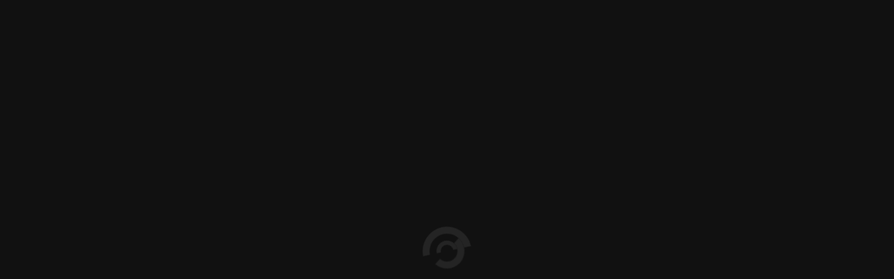

--- FILE ---
content_type: text/html; charset=utf-8
request_url: https://labordeeditor.com.ar/shop/365-dias-jugando-0314-26030
body_size: 6899
content:
<!DOCTYPE html>
        <html lang="es-AR" data-website-id="1" data-main-object="product.template(26030,)" data-oe-company-name="Laborde Editor" data-add2cart-redirect="1">
    <head>
                <meta charset="utf-8"/>
                <meta http-equiv="X-UA-Compatible" content="IE=edge,chrome=1"/>
            <meta name="viewport" content="width=device-width, initial-scale=1"/>
        <meta name="generator" content="Odoo"/>
                        <meta property="og:type" content="website"/>
                        <meta property="og:title" content="365 Dias Jugando          0314"/>
                        <meta property="og:site_name" content="Laborde"/>
                        <meta property="og:url" content="http://labordeeditor.com.ar/shop/365-dias-jugando-0314-26030"/>
                        <meta property="og:image" content="http://labordeeditor.com.ar/web/image/product.template/26030/image_1024?unique=b79b8c2"/>
                        <meta property="og:description"/>
                    <meta name="twitter:card" content="summary_large_image"/>
                    <meta name="twitter:title" content="365 Dias Jugando          0314"/>
                    <meta name="twitter:image" content="http://labordeeditor.com.ar/web/image/product.template/26030/image_1024?unique=b79b8c2"/>
                    <meta name="twitter:description"/>
        <link rel="canonical" href="https://labordeeditor.com.ar/shop/365-dias-jugando-0314-26030"/>
        <link rel="preconnect" href="https://fonts.gstatic.com/" crossorigin=""/>
                <title> 365 Dias Jugando          0314 | Laborde </title>
                <link type="image/x-icon" rel="shortcut icon" href="/web/image/website/1/favicon?unique=70b4ae6"/>
            <link rel="preload" href="/web/static/lib/fontawesome/fonts/fontawesome-webfont.woff2?v=4.7.0" as="font" crossorigin=""/>
            <link type="text/css" rel="stylesheet" href="/web/assets/42702-7b077ae/1/web.assets_common.min.css" data-asset-bundle="web.assets_common" data-asset-version="7b077ae"/>
            <link type="text/css" rel="stylesheet" href="/web/assets/42692-6d0b423/1/web.assets_frontend.min.css" data-asset-bundle="web.assets_frontend" data-asset-version="6d0b423"/>
                <script id="web.layout.odooscript" type="text/javascript">
                    var odoo = {
                        csrf_token: "0814ba2f618d05b189c93fc130c4ccdff6711baao1801072256",
                        debug: "",
                    };
                </script>
            <script type="text/javascript">
                odoo.__session_info__ = {"is_admin": false, "is_system": false, "is_website_user": true, "user_id": false, "is_frontend": true, "profile_session": null, "profile_collectors": null, "profile_params": null, "show_effect": "True", "translationURL": "/website/translations", "cache_hashes": {"translations": "2f240d93e89608728671e4eb95c0c65143f8dfb8"}, "lang_url_code": "es_AR", "geoip_country_code": null};
                if (!/(^|;\s)tz=/.test(document.cookie)) {
                    const userTZ = Intl.DateTimeFormat().resolvedOptions().timeZone;
                    document.cookie = `tz=${userTZ}; path=/`;
                }
            </script>
            <script defer="defer" type="text/javascript" src="/web/assets/42693-b8b9839/1/web.assets_common_minimal.min.js" data-asset-bundle="web.assets_common_minimal" data-asset-version="b8b9839"></script>
            <script defer="defer" type="text/javascript" src="/web/assets/42694-2346e4d/1/web.assets_frontend_minimal.min.js" data-asset-bundle="web.assets_frontend_minimal" data-asset-version="2346e4d"></script>
            <script defer="defer" type="text/javascript" data-src="/web/assets/42695-7dd0058/1/web.assets_common_lazy.min.js" data-asset-bundle="web.assets_common_lazy" data-asset-version="7dd0058"></script>
            <script defer="defer" type="text/javascript" data-src="/web/assets/42696-11f6754/1/web.assets_frontend_lazy.min.js" data-asset-bundle="web.assets_frontend_lazy" data-asset-version="11f6754"></script>
    </head>
            <body class="">
        <div id="wrapwrap" class="   ">
    <header>
                <section class="top_nav">
                    <div class="wrapper">
                        <div class="container ">
                            <div class="row">
                                <div class="col-lg-8 col-md-8 col-sm-8 col-12 ">
                                    <p class="free">
                                        Free shipping, 30-day return or refund
                                        guarantee.
                                    </p>
                                </div>
                                <div class="col-lg-4 col-md-4 col-sm-4 col-12">
                                    <div class="left">
                                        <div class="sign_in">
            <li class="nav-item ml-lg-auto o_no_autohide_item">
                <a href="/web/login" class="nav-link">Identificarse</a>
            </li>
                                        </div>
                                        <div class="sign_in">
                                            <a href="#">FAQS</a>
                                        </div>
                                        <div class="currency">
        <div class="o_pricelist_dropdown dropdown d-none ml-2">
            <a role="button" href="#" class="dropdown-toggle btn btn-light border-0 px-0 text-muted align-baseline" data-toggle="dropdown">
                Tarifa pública
            </a>
            <div class="dropdown-menu" role="menu">
                    <a role="menuitem" class="dropdown-item" href="/shop/change_pricelist/1">
                        <span class="switcher_pricelist" data-pl_id="1">Tarifa pública</span>
                    </a>
            </div>
        </div>
                                        </div>
                                    </div>
                                </div>
                            </div>
                        </div>
                    </div>
                </section>
            </header>
            <section class="navigation ">
                <div class="container ms">
                    <nav class="navbar navbar-expand-lg navbar-light bg-light">
                        <a class="navbar-brand" href="/">
    <a href="/" class="navbar-brand logo ">
            <span role="img" aria-label="Logo of Laborde" title="Laborde"><img src="/web/image/website/1/logo/Laborde?unique=70b4ae6" class="img img-fluid" alt="Laborde" loading="lazy"/></span>
        </a>
                        </a>
                        <button class="navbar-toggler" type="button" data-toggle="collapse" data-target="#navbarText" aria-controls="navbarText" aria-expanded="false" aria-label="Toggle navigation">
                            <img src="/theme_boec/static/src/images/icons/menu.png" alt="" loading="lazy"/>
                        </button>
                        <div class="collapse navbar-collapse" id="navbarText">
                            <ul class="navbar-nav m-auto" id="myDIV">
    <li role="presentation" class="nav-item">
        <a role="menuitem" href="/" class="nav-link ">
            <span>Inicio</span>
        </a>
    </li>
    <li role="presentation" class="nav-item">
        <a role="menuitem" href="/shop" class="nav-link ">
            <span>Tienda</span>
        </a>
    </li>
    <li role="presentation" class="nav-item">
        <a role="menuitem" href="/contactus" class="nav-link ">
            <span>Contáctenos</span>
        </a>
    </li>
                            </ul>
                            <div class="navbar-text ">
                                <li class="o_wsale_my_wish  nav-item">
                                    <a href="/shop/wishlist" class="nav-link">
                                        <i class="far fa-heart"></i>
                                        <sup class="my_wish_quantity o_animate_blink badge badge-primary">0</sup>
                                    </a>
                                </li>
                                <li class="nav-item">
                                    <a href="#">
                                        <i class="material-icons" style="font-size:26px; margin-top: 5px;margin-left: -15px;">
                                            search
                                        </i>
                                    </a>
                                </li>
                                <li class="nav-item}} divider d-none"></li> 
                                <li class="o_wsale_my_cart  nav-item">
                                    <a href="/shop/cart" class="nav-link">
                                        <i class="material-icons">
                                            shopping_cart
                                        </i>
                                        <sup class="my_cart_quantity badge badge-primary" data-order-id="">0</sup>
                                    </a>
                                </li>
                            </div>
                        </div>
                    </nav>
                </div>
            </section>
        <main>
            <div itemscope="itemscope" itemtype="http://schema.org/Product" id="wrap" class="js_sale">
                <div class="oe_structure oe_empty oe_structure_not_nearest" id="oe_structure_website_sale_product_1" data-editor-message="ARRASTRE BLOQUES AQUÍ PARA MOSTRARLOS EN TODOS LOS PRODUCTOS"></div>
                <section id="product_detail" class="py-2 oe_website_sale " data-view-track="1">
                <section class="Shop_details">
                    <div class="wrapper gap3">
                        <div class="container">
                            <div class="row">
                                <nav aria-label="breadcrumb " class="brd">
                                    <ol class="breadcrumb">
                                        <li class="breadcrumb-item">
                                            <a href="/">Principal</a>
                                        </li>
                                        <i class="material-icons"></i>
                                        <li class="breadcrumb-item">
                                            <a href="/shop">Tienda</a>
                                        </li>
                                        <i class="material-icons"></i>
                                        <li class="breadcrumb-item active" aria-current="page">
                                            <span>365 Dias Jugando          0314</span>
                                        </li>
                                    </ol>
                                </nav>
                            </div>
                            <div class="ff">
                                <div class="container">
                                    <div class="slider">
                                        <div id="o-carousel-product" class="carousel slide" data-ride="carousel" data-interval="0">
                                            <div class="carousel-outer position-relative">
                                                <div class="carousel-inner h-100">
                                                        <div class="carousel-item h-100 active">
                                                            <div class="d-flex align-items-center justify-content-center h-100"><img src="/web/image/product.product/26029/image_1024/365%20Dias%20Jugando%20%20%20%20%20%20%20%20%20%200314?unique=b79b8c2" itemprop="image" class="img img-fluid product_detail_img mh-100" alt="365 Dias Jugando          0314" loading="lazy"/></div>
                                                        </div>
                                                </div>
                                            </div>
                                            <div class="sync2 d-md-block text-center">
                                            </div>
                                        </div>
                                    </div>
                                </div>
                                <div id="o_product_terms_and_share" class="d-flex justify-content-between flex-column flex-md-row align-items-md-end mb-3">
            <div class="container">
                <div class="details" style="text-align:center;">
                        <b>Autores: </b>
                            <span>Mariotti Fabian</span>,
                        <br/>
                        <b>Editoriales: </b>
                            <span>Juegos E Comp.</span>,
                        <br/>
                </div>
            </div>
        </div>
            <div class="container">
                <div class="h4" contenteditable="false">
    <div data-snippet="s_share" class="s_share text-left text-center">
        <a href="https://www.facebook.com/sharer/sharer.php?u={url}" target="_blank" class="s_share_facebook mx-1 my-0">
            <i class="fa fa-facebook "></i>
        </a>
        <a href="https://twitter.com/intent/tweet?text={title}&amp;url={url}" target="_blank" class="s_share_twitter mx-1 my-0">
            <i class="fa fa-twitter "></i>
        </a>
        <a href="https://pinterest.com/pin/create/button/?url={url}&amp;media={media}&amp;description={title}" target="_blank" class="s_share_pinterest mx-1 my-0">
            <i class="fa fa-pinterest "></i>
        </a>
        <a href="mailto:?body={url}&amp;subject={title}" class="s_share_email mx-1 my-0">
            <i class="fa fa-envelope "></i>
        </a>
    </div>
                </div>
            </div>
                            </div>
                        </div>
                    </div>
                </section>
                <section class="preview_details">
                    <div class="container">
                        <div class="wrapper">
                            <h3 class="p_head">
                                <span>365 Dias Jugando          0314</span>
                            </h3>
                            <span itemprop="url" style="display:none;">/shop/365-dias-jugando-0314-26030</span>
                            <form action="/shop/cart/update" method="POST">
                                <input type="hidden" name="csrf_token" value="0814ba2f618d05b189c93fc130c4ccdff6711baao1801072256"/>
                                <div class="nw">
                                    <div class="price">
      <div itemprop="offers" itemscope="itemscope" itemtype="http://schema.org/Offer" class="product_price d-inline-block mt-2 mb-3">
          <h3 class="css_editable_mode_hidden">
              <span data-oe-type="monetary" data-oe-expression="combination_info[&#39;price&#39;]" class="oe_price" style="white-space: nowrap;">$ <span class="oe_currency_value">0,00</span></span>
              <span itemprop="price" style="display:none;">0.0</span>
              <span itemprop="priceCurrency" style="display:none;">ARS</span>
              <span data-oe-type="monetary" data-oe-expression="combination_info[&#39;list_price&#39;]" style="text-decoration: line-through; white-space: nowrap;" class="text-danger oe_default_price ml-1 h5 d-none">$ <span class="oe_currency_value">0,00</span></span>
          </h3>
          <h3 class="css_non_editable_mode_hidden decimal_precision" data-precision="2">
            <span>$ <span class="oe_currency_value">0,00</span></span>
          </h3>
      </div>
                                    </div>
                                </div>
                                <div class="p_c">
                                    <div class="js_product js_main_product" style="text-align: center;">
                                            <input type="hidden" class="product_id" name="product_id" value="26029"/>
                                            <input type="hidden" class="product_template_id" name="product_template_id" value="26030"/>
                                                <ul class="d-none js_add_cart_variants" data-attribute_exclusions="{&#39;exclusions: []&#39;}"></ul>
                                    </div>
                                </div>
                                <div>
                                <div class="qnty">
                                    <h3 class="p_head">No hay Stock Disponible del Libro</h3>
                                </div>
                                </div>
                                <div class="add_to">
                                    <button type="button" role="button" class="btn btn-link mt16 o_add_wishlist_dyn" data-action="o_wishlist" data-product-template-id="26030" data-product-product-id="26029">
                                        <span class="fa fa-heart" role="img" aria-label="Add to wishlist"></span> Agregar a la lista de Deseos
                                    </button>
                                    <button type="button" role="button" class="d-none d-md-inline-block btn btn-link mt16 o_add_compare_dyn" aria-label="Compare" data-action="o_comparelist" data-product-product-id="26029"><span class="fas fa-exchange-alt"></span> Agregar para Comparar
                                    </button>
                                </div>
                            </form>
                            <div>
                                <div id="product_attributes_simple">
                                    <p class="text-muted">
                                    </p>
                                </div>
                            </div>
                            <div class="types">
                                <ul>
                                        <div>Categorías:
                                                <span>Laborde Libros</span> /
                                        </div>
                                </ul>
                            </div>
                            <div class="description">
                                <nav>
                                    <div class="nav nav-tabs" id="nav-tab" role="tablist">
                                        <button class="nav-link active" id="nav-home-tab" data-bs-toggle="tab" data-bs-target="#nav-home" type="button" role="tab" aria-controls="nav-home" aria-selected="true">Descripción</button>
                                        <button class="nav-link" id="nav-profile-tab" data-bs-toggle="tab" data-bs-target="#nav-profile" type="button" role="tab" aria-controls="nav-profile" aria-selected="false">Reseñas de Clientes</button>
                                        <button class="nav-link" id="nav-contact-tab" data-bs-toggle="tab" data-bs-target="#nav-contact" type="button" role="tab" aria-controls="nav-contact" aria-selected="false">Información Adicional</button>
                                    </div>
                                </nav>
                                <div class="tab-content" id="nav-tabContent">
                                    <div class="tab-pane fade show active" id="nav-home" role="tabpanel" aria-labelledby="nav-home-tab">
                                        <div class="bt">
                                            <section id="product_full_spec">
                                            </section>
                                        </div>
                                    </div>
                                    <div class="tab-pane fade" id="nav-profile" role="tabpanel" aria-labelledby="nav-profile-tab">
                                        <div class="top">
                                            <div class="o_shop_discussion_rating">
                                                <section class="container mt16 mb16">
                                                    <div class="row">
                                                        <div class="col-lg-8 offset-lg-2">
        <div id="discussion" data-anchor="true" class="d-print-none o_portal_chatter o_not_editable p-0" data-res_model="product.template" data-res_id="26030" data-pager_step="10" data-allow_composer="1" data-two_columns="false" data-display_rating="True">
        </div>
                                                        </div>
                                                    </div>
                                                </section>
                                            </div>
                                        </div>
                                    </div>
                                    <div class="tab-pane fade" id="nav-contact" role="tabpanel" aria-labelledby="nav-contact-tab">
                                        <p class="top">
                                            Terms and Conditions
                                        </p>
                                        <div class="bt">
                                            30-day money-back guarantee<br/>
                                            Shipping: 2-3 Business Days<br/>
                                            <a class="text-muted" href="/shop/terms">Read more...</a>
                                        </div>
                                    </div>
                                </div>
                            </div>
                        </div>
                    </div>
                </section>
            </section>
                <div class="oe_structure oe_empty oe_structure_not_nearest mt16" id="oe_structure_website_sale_product_2" data-editor-message="ARRASTRE BLOQUES AQUÍ PARA MOSTRARLOS EN TODOS LOS PRODUCTOS"></div>
            </div>
                </main>
            <html lang="en">
                <head>
                    <meta charset="UTF-8"/>
                    <meta http-equiv="X-UA-Compatible" content="IE=edge"/>
                    <meta name="viewport" content="width=device-width, initial-scale=1.0"/>
                    <title>BOEC</title>
                    <link rel="shortcut icon" type="image/x-icon" href="/theme_boec/static/src/images/logo/logo.png"/>
                    <link rel="stylesheet" href="https://maxcdn.bootstrapcdn.com/bootstrap/4.0.0/css/bootstrap.min.css" integrity="sha384-Gn5384xqQ1aoWXA+058RXPxPg6fy4IWvTNh0E263XmFcJlSAwiGgFAW/dAiS6JXm" crossorigin="anonymous"/>
                    <link rel="stylesheet" href="https://stackpath.bootstrapcdn.com/bootstrap/4.5.2/css/bootstrap.min.css" integrity="sha384-JcKb8q3iqJ61gNV9KGb8thSsNjpSL0n8PARn9HuZOnIxN0hoP+VmmDGMN5t9UJ0Z" crossorigin="anonymous"/>
                    <link href="https://fonts.googleapis.com/icon?family=Material+Icons" rel="stylesheet"/>
                    <link rel="stylesheet" href="https://use.fontawesome.com/releases/v5.7.0/css/all.css" integrity="sha384-lZN37f5QGtY3VHgisS14W3ExzMWZxybE1SJSEsQp9S+oqd12jhcu+A56Ebc1zFSJ" crossorigin="anonymous"/>
                    <link rel="stylesheet" href="https://use.fontawesome.com/releases/v5.7.0/css/all.css" integrity="sha384-lZN37f5QGtY3VHgisS14W3ExzMWZxybE1SJSEsQp9S+oqd12jhcu+A56Ebc1zFSJ" crossorigin="anonymous"/>
                    <link href="https://fonts.googleapis.com/css2?family=Karla:ital,wght@0,200;0,300;0,400;0,500;0,600;0,700;0,800;1,300;1,500&amp;family=Montserrat&amp;display=swap" rel="stylesheet"/>
                    <script src="https://code.jquery.com/jquery-3.5.1.slim.min.js" integrity="sha384-DfXdz2htPH0lsSSs5nCTpuj/zy4C+OGpamoFVy38MVBnE+IbbVYUew+OrCXaRkfj" crossorigin="anonymous"></script>
                </head>
                <body class="">
                    <div id="loader-wrapper">
                        <div class="loading"></div>
                        <div class="loader-section section-left"></div>
                        <div class="loader-section section-right"></div>
                    </div>
                </body>
                <script src="https://code.jquery.com/jquery-3.5.1.slim.min.js" integrity="sha384-DfXdz2htPH0lsSSs5nCTpuj/zy4C+OGpamoFVy38MVBnE+IbbVYUew+OrCXaRkfj" crossorigin="anonymous"></script>
                <script src="https://cdn.jsdelivr.net/npm/@popperjs/core@2.6.0/dist/umd/popper.min.js" integrity="sha384-KsvD1yqQ1/1+IA7gi3P0tyJcT3vR+NdBTt13hSJ2lnve8agRGXTTyNaBYmCR/Nwi" crossorigin="anonymous"></script>
                <script src="https://cdn.jsdelivr.net/npm/popper.js@1.16.1/dist/umd/popper.min.js" integrity="sha384-9/reFTGAW83EW2RDu2S0VKaIzap3H66lZH81PoYlFhbGU+6BZp6G7niu735Sk7lN" crossorigin="anonymous"></script>
                <script src="https://cdn.jsdelivr.net/npm/bootstrap@5.0.0-beta2/dist/js/bootstrap.min.js" integrity="sha384-nsg8ua9HAw1y0W1btsyWgBklPnCUAFLuTMS2G72MMONqmOymq585AcH49TLBQObG" crossorigin="anonymous"></script>
                <script src="https://code.jquery.com/jquery-3.2.1.slim.min.js" integrity="sha384-KJ3o2DKtIkvYIK3UENzmM7KCkRr/rE9/Qpg6aAZGJwFDMVNA/GpGFF93hXpG5KkN" crossorigin="anonymous"></script>
                <script src="https://cdnjs.cloudflare.com/ajax/libs/popper.js/1.12.9/umd/popper.min.js" integrity="sha384-ApNbgh9B+Y1QKtv3Rn7W3mgPxhU9K/ScQsAP7hUibX39j7fakFPskvXusvfa0b4Q" crossorigin="anonymous"></script>
                <script src="https://code.jquery.com/jquery-1.12.4.js"></script>
                <script src="https://code.jquery.com/ui/1.12.1/jquery-ui.js"></script>
                <script src="https://cdn.jsdelivr.net/npm/popper.js@1.16.0/dist/umd/popper.min.js" integrity="sha384-Q6E9RHvbIyZFJoft+2mJbHaEWldlvI9IOYy5n3zV9zzTtmI3UksdQRVvoxMfooAo" crossorigin="anonymous"></script>
            </html>
                <footer id="bottom" data-anchor="true" data-name="Footer" class="o_footer o_colored_level o_cc ">
                    <div id="footer" class="oe_structure oe_structure_solo">
      <section class="s_text_block pt40 pb16" data-snippet="s_text_block" data-name="Text" style="background-image: none;" data-original-title="" title="" aria-describedby="tooltip616589">
        <div class="container">
          <div class="row">
            <div class="col-lg-2 pt24 pb24 o_colored_level">
              <h5 class="mb-3">Enlaces de Ínteres</h5>
              <ul class="list-unstyled">
                <li>
                  <a href="/">Inicio</a>
                </li>
                <li>
                  <a href="#">Acerca de</a>
                </li>
                <li>
                  <a href="/shop" data-original-title="" title="">Productos</a>
                </li>
                <li>
                  <a href="#">Servicios</a>
                </li>
                <li>
                  <a href="#">Legal</a>
                </li>
                <li>
                  <a href="/contactus">Contáctenos</a>
                </li>
              </ul>
            </div>
            <div class="col-lg-5 pt24 pb24 o_colored_level o_we_force_no_transition">
              <h5 class="mb-3">Acerca de</h5>
              <p>Somos una librería y editorial que se especializa en las Ciencias Sociales y la literatura en general. Tenemos más de 30 años en el mundo de los libros y alrededor de 400 títulos editados.<br/>Contamos con local a la calle para la venta al público y siempre estamos en la búsqueda de tu próxima lectura.<br/></p>
            </div>
            <div id="connect" class="col-lg-4 offset-lg-1 pt24 pb24 o_colored_level">
              <h5 class="mb-3">Contacte con nosotros</h5>
              <ul class="list-unstyled">
                <li data-original-title="" title="" aria-describedby="tooltip669865">
                  <i class="fa fa-comment fa-fw mr-2"></i>
                  <span>
                    <a href="/contactus" data-original-title="" title="">Contáctenos</a>
                  </span>
                </li>
                <li data-original-title="" title="" aria-describedby="tooltip35803">
                  <i class="fa fa-envelope fa-fw mr-2"></i>
                  <span>
                    <a href="mailto:labordelibreriayeditorial@gmail.com" data-original-title="" title="">labordelibreriayeditorial@gmail.com</a>
                    <div class="d-flex">
                      <div class="w-100">
                        <a href="mailto:labordeeditor@yahoo.com.ar" target="_blank" class="o_we_full_url mt-1 text-muted d-none" title="Abrir en una pestaña nueva">mailto:labordeeditor@yahoo.com.ar</a>
                      </div>
                    </div>
                  </span>
                </li>
                <li data-original-title="" title="" aria-describedby="tooltip432220">
                  <i class="fa fa-phone fa-fw mr-2"></i>
                  <span class="o_force_ltr">
                    <a href="tel:+54 341 4498802" data-original-title="" title="">+54 (341) 4498802</a>
                  </span>
                </li>
              </ul>
              <div class="s_share text-left" data-snippet="s_share" data-name="Social Media" data-original-title="" title="" aria-describedby="tooltip441082">
                <h5 class="s_share_title d-none">Síganos</h5>
                <a href="https://www.facebook.com/labordelibreriayeditorial/" class="s_share_facebook" target="_blank" data-original-title="" title="">
                  <i class="fa fa-facebook rounded-circle shadow-sm" data-original-title="" title="" aria-describedby="tooltip960778"></i>
                </a>
                <a href="https://twitter.com/labordeeditor" class="s_share_twitter" target="_blank" data-original-title="" title="">
                  <i class="fa fa-twitter rounded-circle shadow-sm" data-original-title="" title="" aria-describedby="tooltip734602"></i>
                </a>
                <a href="https://www.instagram.com/laborde.libreriayeditorial/" class="s_share_linkedin" target="_blank" data-original-title="" title="">
                  <i class="fa shadow-sm rounded-circle fa-instagram" data-original-title="" title="" aria-describedby="tooltip914564"></i>
                </a>
                <a href="/" class="text-800 float-right">
                  <i class="fa fa-home rounded-circle shadow-sm"></i>
                </a>
              </div>
            </div>
          </div>
        </div>
      </section>
    </div>
  <div class="o_footer_copyright o_colored_level o_cc" data-name="Copyright">
                        <div class="container py-3">
                            <div class="row">
                                <div class="col-sm text-center text-sm-left text-muted">
                                    <span class="o_footer_copyright_name mr-2">Copyright &copy; Nombre de la empresa</span>
                                </div>
                                <div class="col-sm text-center text-sm-right o_not_editable">
                                </div>
                            </div>
                        </div>
                    </div>
                </footer>
            </div>
    </body>
        </html>